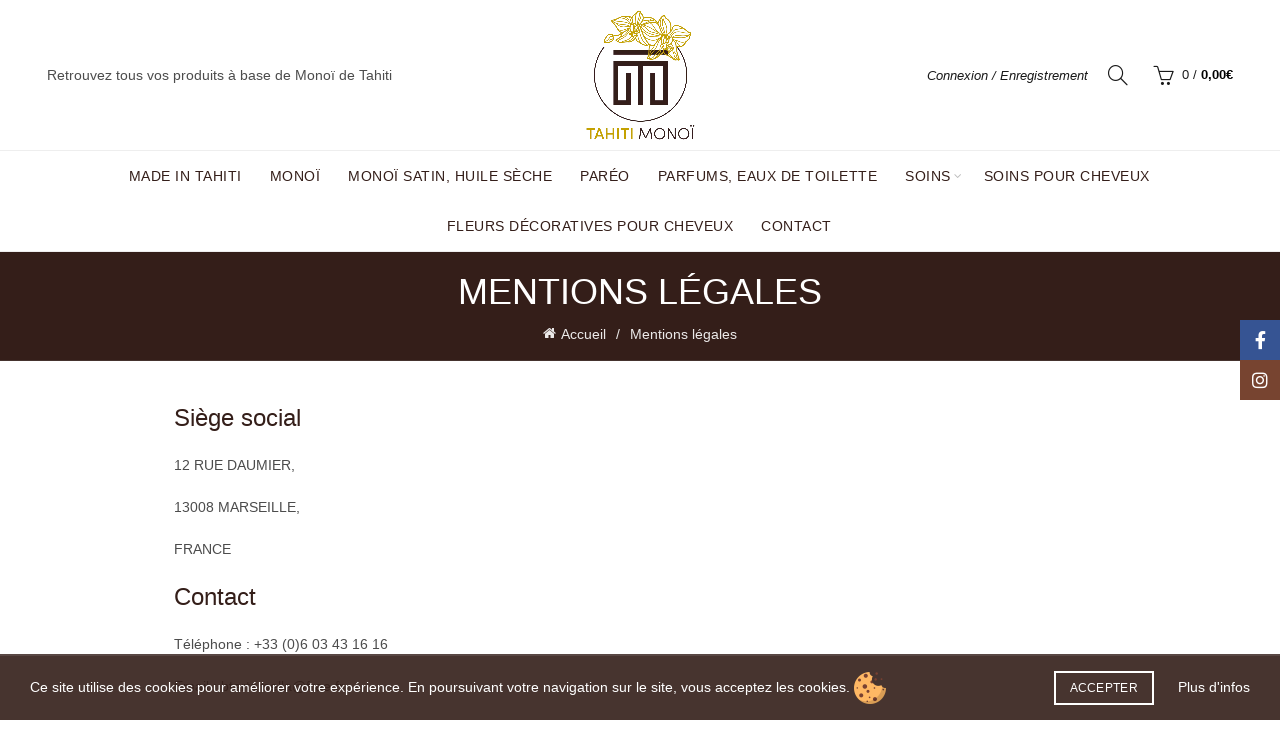

--- FILE ---
content_type: text/html; charset=UTF-8
request_url: https://tahitimonoi.fr/mentions-legales
body_size: 15903
content:
<!DOCTYPE html>
<html lang="fr-FR">
<head>
	<meta charset="UTF-8">
	<meta name="viewport" content="width=device-width, initial-scale=1.0, maximum-scale=1.0, user-scalable=no">
	<link rel="profile" href="http://gmpg.org/xfn/11">
	<link rel="pingback" href="https://tahitimonoi.fr/xmlrpc.php">

	<meta name='robots' content='index, follow, max-image-preview:large, max-snippet:-1, max-video-preview:-1' />

	<!-- This site is optimized with the Yoast SEO plugin v26.5 - https://yoast.com/wordpress/plugins/seo/ -->
	<title>Mentions légales - Tahiti Monoï</title>
	<meta name="description" content="Mentions légales - Tahiti Monoï" />
	<link rel="canonical" href="https://tahitimonoi.fr/mentions-legales" />
	<meta property="og:locale" content="fr_FR" />
	<meta property="og:type" content="article" />
	<meta property="og:title" content="Mentions légales - Tahiti Monoï" />
	<meta property="og:description" content="Mentions légales - Tahiti Monoï" />
	<meta property="og:url" content="https://tahitimonoi.fr/mentions-legales" />
	<meta property="og:site_name" content="Tahiti Monoï" />
	<meta property="article:publisher" content="https://www.facebook.com/people/Tahiti-monoi/100057724620136/" />
	<meta property="article:modified_time" content="2024-01-22T13:55:36+00:00" />
	<meta property="og:image" content="https://tahitimonoi.fr/wp-content/uploads/2024/01/tahiti-monoi-couverture.jpg" />
	<meta property="og:image:width" content="1280" />
	<meta property="og:image:height" content="711" />
	<meta property="og:image:type" content="image/jpeg" />
	<meta name="twitter:card" content="summary_large_image" />
	<meta name="twitter:label1" content="Durée de lecture estimée" />
	<meta name="twitter:data1" content="1 minute" />
	<script type="application/ld+json" class="yoast-schema-graph">{"@context":"https://schema.org","@graph":[{"@type":"WebPage","@id":"https://tahitimonoi.fr/mentions-legales","url":"https://tahitimonoi.fr/mentions-legales","name":"Mentions légales - Tahiti Monoï","isPartOf":{"@id":"https://tahitimonoi.fr/#website"},"datePublished":"2021-02-19T07:22:35+00:00","dateModified":"2024-01-22T13:55:36+00:00","description":"Mentions légales - Tahiti Monoï","breadcrumb":{"@id":"https://tahitimonoi.fr/mentions-legales#breadcrumb"},"inLanguage":"fr-FR","potentialAction":[{"@type":"ReadAction","target":["https://tahitimonoi.fr/mentions-legales"]}]},{"@type":"BreadcrumbList","@id":"https://tahitimonoi.fr/mentions-legales#breadcrumb","itemListElement":[{"@type":"ListItem","position":1,"name":"Accueil","item":"https://tahitimonoi.fr/"},{"@type":"ListItem","position":2,"name":"Mentions légales"}]},{"@type":"WebSite","@id":"https://tahitimonoi.fr/#website","url":"https://tahitimonoi.fr/","name":"Tahiti Monoï","description":"Boutique des produits à bas de Monoï, importés de Tahiti.","publisher":{"@id":"https://tahitimonoi.fr/#organization"},"potentialAction":[{"@type":"SearchAction","target":{"@type":"EntryPoint","urlTemplate":"https://tahitimonoi.fr/?s={search_term_string}"},"query-input":{"@type":"PropertyValueSpecification","valueRequired":true,"valueName":"search_term_string"}}],"inLanguage":"fr-FR"},{"@type":"Organization","@id":"https://tahitimonoi.fr/#organization","name":"tahitimonoi.fr","url":"https://tahitimonoi.fr/","logo":{"@type":"ImageObject","inLanguage":"fr-FR","@id":"https://tahitimonoi.fr/#/schema/logo/image/","url":"https://tahitimonoi.fr/wp-content/uploads/2021/02/logo-tahiti-monoi.png","contentUrl":"https://tahitimonoi.fr/wp-content/uploads/2021/02/logo-tahiti-monoi.png","width":817,"height":768,"caption":"tahitimonoi.fr"},"image":{"@id":"https://tahitimonoi.fr/#/schema/logo/image/"},"sameAs":["https://www.facebook.com/people/Tahiti-monoi/100057724620136/","https://www.instagram.com/tahitimonoi13008/"]}]}</script>
	<!-- / Yoast SEO plugin. -->


<link rel='dns-prefetch' href='//www.googletagmanager.com' />
<link rel='dns-prefetch' href='//fonts.googleapis.com' />
<link rel="alternate" type="application/rss+xml" title="Tahiti Monoï &raquo; Flux" href="https://tahitimonoi.fr/feed" />
<link rel="alternate" type="application/rss+xml" title="Tahiti Monoï &raquo; Flux des commentaires" href="https://tahitimonoi.fr/comments/feed" />
<link rel="alternate" title="oEmbed (JSON)" type="application/json+oembed" href="https://tahitimonoi.fr/wp-json/oembed/1.0/embed?url=https%3A%2F%2Ftahitimonoi.fr%2Fmentions-legales" />
<link rel="alternate" title="oEmbed (XML)" type="text/xml+oembed" href="https://tahitimonoi.fr/wp-json/oembed/1.0/embed?url=https%3A%2F%2Ftahitimonoi.fr%2Fmentions-legales&#038;format=xml" />
<style id='wp-img-auto-sizes-contain-inline-css' type='text/css'>
img:is([sizes=auto i],[sizes^="auto," i]){contain-intrinsic-size:3000px 1500px}
/*# sourceURL=wp-img-auto-sizes-contain-inline-css */
</style>
<link rel='stylesheet' id='certishoppingSideBootomLineStylesheet-css' href='https://tahitimonoi.fr/wp-content/plugins/certishopping-social-reviews-for-woocommerce/assets/css/bottom-line.css?ver=6.9' type='text/css' media='all' />
<style id='wp-emoji-styles-inline-css' type='text/css'>

	img.wp-smiley, img.emoji {
		display: inline !important;
		border: none !important;
		box-shadow: none !important;
		height: 1em !important;
		width: 1em !important;
		margin: 0 0.07em !important;
		vertical-align: -0.1em !important;
		background: none !important;
		padding: 0 !important;
	}
/*# sourceURL=wp-emoji-styles-inline-css */
</style>
<style id='classic-theme-styles-inline-css' type='text/css'>
/*! This file is auto-generated */
.wp-block-button__link{color:#fff;background-color:#32373c;border-radius:9999px;box-shadow:none;text-decoration:none;padding:calc(.667em + 2px) calc(1.333em + 2px);font-size:1.125em}.wp-block-file__button{background:#32373c;color:#fff;text-decoration:none}
/*# sourceURL=/wp-includes/css/classic-themes.min.css */
</style>
<style id='woocommerce-inline-inline-css' type='text/css'>
.woocommerce form .form-row .required { visibility: visible; }
/*# sourceURL=woocommerce-inline-inline-css */
</style>
<link rel='stylesheet' id='brands-styles-css' href='https://tahitimonoi.fr/wp-content/plugins/woocommerce/assets/css/brands.css?ver=10.3.4' type='text/css' media='all' />
<link rel='stylesheet' id='bootstrap-css' href='https://tahitimonoi.fr/wp-content/themes/basel/css/bootstrap-light.min.css?ver=5.7.2' type='text/css' media='all' />
<link rel='stylesheet' id='basel-style-css' href='https://tahitimonoi.fr/wp-content/themes/basel/style.min.css?ver=5.7.2' type='text/css' media='all' />
<link rel='stylesheet' id='child-style-css' href='https://tahitimonoi.fr/wp-content/themes/basel-child/style.css?ver=5.7.2' type='text/css' media='all' />
<link rel='stylesheet' id='js_composer_front-css' href='https://tahitimonoi.fr/wp-content/plugins/js_composer/assets/css/js_composer.min.css?ver=8.1' type='text/css' media='all' />
<link rel='stylesheet' id='vc_font_awesome_5_shims-css' href='https://tahitimonoi.fr/wp-content/plugins/js_composer/assets/lib/vendor/node_modules/@fortawesome/fontawesome-free/css/v4-shims.min.css?ver=8.1' type='text/css' media='all' />
<link rel='stylesheet' id='vc_font_awesome_5-css' href='https://tahitimonoi.fr/wp-content/plugins/js_composer/assets/lib/vendor/node_modules/@fortawesome/fontawesome-free/css/all.min.css?ver=8.1' type='text/css' media='all' />
<link rel='stylesheet' id='basel-int-wpcf7-css' href='https://tahitimonoi.fr/wp-content/themes/basel/css/parts/int-wpcf7.min.css?ver=5.7.2' type='text/css' media='all' />
<link rel='stylesheet' id='basel-woo-int-stripe-css' href='https://tahitimonoi.fr/wp-content/themes/basel/css/parts/woo-int-stripe.min.css?ver=5.7.2' type='text/css' media='all' />
<link rel='stylesheet' id='xts-google-fonts-css' href='//fonts.googleapis.com/css?family=Montserrat%3A400%2C600%7COswald%3A400%2C600&#038;display=optional&#038;ver=5.7.2' type='text/css' media='all' />
<link rel='stylesheet' id='basel-dynamic-style-css' href='https://tahitimonoi.fr/wp-content/uploads/2024/06/basel-dynamic-1718881354.css?ver=5.7.2' type='text/css' media='all' />
<script type="text/template" id="tmpl-variation-template">
	<div class="woocommerce-variation-description">{{{ data.variation.variation_description }}}</div>
	<div class="woocommerce-variation-price">{{{ data.variation.price_html }}}</div>
	<div class="woocommerce-variation-availability">{{{ data.variation.availability_html }}}</div>
</script>
<script type="text/template" id="tmpl-unavailable-variation-template">
	<p role="alert">Désolé, ce produit n&rsquo;est pas disponible. Veuillez choisir une combinaison différente.</p>
</script>
<script type="text/javascript" src="https://tahitimonoi.fr/wp-includes/js/jquery/jquery.min.js?ver=3.7.1" id="jquery-core-js"></script>
<script type="text/javascript" src="https://tahitimonoi.fr/wp-content/plugins/woocommerce/assets/js/jquery-blockui/jquery.blockUI.min.js?ver=2.7.0-wc.10.3.4" id="wc-jquery-blockui-js" data-wp-strategy="defer"></script>
<script type="text/javascript" id="wc-add-to-cart-js-extra">
/* <![CDATA[ */
var wc_add_to_cart_params = {"ajax_url":"/wp-admin/admin-ajax.php","wc_ajax_url":"/?wc-ajax=%%endpoint%%","i18n_view_cart":"Voir le panier","cart_url":"https://tahitimonoi.fr/panier","is_cart":"","cart_redirect_after_add":"no"};
//# sourceURL=wc-add-to-cart-js-extra
/* ]]> */
</script>
<script type="text/javascript" src="https://tahitimonoi.fr/wp-content/plugins/woocommerce/assets/js/frontend/add-to-cart.min.js?ver=10.3.4" id="wc-add-to-cart-js" data-wp-strategy="defer"></script>
<script type="text/javascript" src="https://tahitimonoi.fr/wp-content/plugins/woocommerce/assets/js/js-cookie/js.cookie.min.js?ver=2.1.4-wc.10.3.4" id="wc-js-cookie-js" data-wp-strategy="defer"></script>
<script type="text/javascript" id="woocommerce-js-extra">
/* <![CDATA[ */
var woocommerce_params = {"ajax_url":"/wp-admin/admin-ajax.php","wc_ajax_url":"/?wc-ajax=%%endpoint%%","i18n_password_show":"Afficher le mot de passe","i18n_password_hide":"Masquer le mot de passe"};
//# sourceURL=woocommerce-js-extra
/* ]]> */
</script>
<script type="text/javascript" src="https://tahitimonoi.fr/wp-content/plugins/woocommerce/assets/js/frontend/woocommerce.min.js?ver=10.3.4" id="woocommerce-js" defer="defer" data-wp-strategy="defer"></script>
<script type="text/javascript" src="https://tahitimonoi.fr/wp-content/plugins/js_composer/assets/js/vendors/woocommerce-add-to-cart.js?ver=8.1" id="vc_woocommerce-add-to-cart-js-js"></script>
<script type="text/javascript" id="WCPAY_ASSETS-js-extra">
/* <![CDATA[ */
var wcpayAssets = {"url":"https://tahitimonoi.fr/wp-content/plugins/woocommerce-payments/dist/"};
//# sourceURL=WCPAY_ASSETS-js-extra
/* ]]> */
</script>

<!-- Extrait de code de la balise Google (gtag.js) ajouté par Site Kit -->
<!-- Extrait Google Analytics ajouté par Site Kit -->
<!-- Extrait Google Ads ajouté par Site Kit -->
<script type="text/javascript" src="https://www.googletagmanager.com/gtag/js?id=GT-W623S2P" id="google_gtagjs-js" async></script>
<script type="text/javascript" id="google_gtagjs-js-after">
/* <![CDATA[ */
window.dataLayer = window.dataLayer || [];function gtag(){dataLayer.push(arguments);}
gtag("set","linker",{"domains":["tahitimonoi.fr"]});
gtag("js", new Date());
gtag("set", "developer_id.dZTNiMT", true);
gtag("config", "GT-W623S2P", {"googlesitekit_post_type":"page"});
gtag("config", "AW-409638288");
//# sourceURL=google_gtagjs-js-after
/* ]]> */
</script>
<script type="text/javascript" src="https://tahitimonoi.fr/wp-includes/js/underscore.min.js?ver=1.13.7" id="underscore-js"></script>
<script type="text/javascript" id="wp-util-js-extra">
/* <![CDATA[ */
var _wpUtilSettings = {"ajax":{"url":"/wp-admin/admin-ajax.php"}};
//# sourceURL=wp-util-js-extra
/* ]]> */
</script>
<script type="text/javascript" src="https://tahitimonoi.fr/wp-includes/js/wp-util.min.js?ver=6.9" id="wp-util-js"></script>
<script type="text/javascript" id="wc-add-to-cart-variation-js-extra">
/* <![CDATA[ */
var wc_add_to_cart_variation_params = {"wc_ajax_url":"/?wc-ajax=%%endpoint%%","i18n_no_matching_variations_text":"D\u00e9sol\u00e9, aucun produit ne r\u00e9pond \u00e0 vos crit\u00e8res. Veuillez choisir une combinaison diff\u00e9rente.","i18n_make_a_selection_text":"Veuillez s\u00e9lectionner des options du produit avant de l\u2019ajouter \u00e0 votre panier.","i18n_unavailable_text":"D\u00e9sol\u00e9, ce produit n\u2019est pas disponible. Veuillez choisir une combinaison diff\u00e9rente.","i18n_reset_alert_text":"Votre s\u00e9lection a \u00e9t\u00e9 r\u00e9initialis\u00e9e. Veuillez s\u00e9lectionner des options du produit avant de l\u2019ajouter \u00e0 votre panier."};
//# sourceURL=wc-add-to-cart-variation-js-extra
/* ]]> */
</script>
<script type="text/javascript" src="https://tahitimonoi.fr/wp-content/plugins/woocommerce/assets/js/frontend/add-to-cart-variation.min.js?ver=10.3.4" id="wc-add-to-cart-variation-js" defer="defer" data-wp-strategy="defer"></script>
<script></script><link rel="https://api.w.org/" href="https://tahitimonoi.fr/wp-json/" /><link rel="alternate" title="JSON" type="application/json" href="https://tahitimonoi.fr/wp-json/wp/v2/pages/1731" /><link rel="EditURI" type="application/rsd+xml" title="RSD" href="https://tahitimonoi.fr/xmlrpc.php?rsd" />
<meta name="generator" content="WordPress 6.9" />
<meta name="generator" content="WooCommerce 10.3.4" />
<link rel='shortlink' href='https://tahitimonoi.fr/?p=1731' />
<meta name="generator" content="Site Kit by Google 1.167.0" /><meta name="facebook-domain-verification" content="fyuxiczigt3gagye3sto84x4bb6pmq"/>
<!-- Google Tag Manager -->
<script>(function(w,d,s,l,i){w[l]=w[l]||[];w[l].push({'gtm.start':
new Date().getTime(),event:'gtm.js'});var f=d.getElementsByTagName(s)[0],
j=d.createElement(s),dl=l!='dataLayer'?'&l='+l:'';j.async=true;j.src=
'https://www.googletagmanager.com/gtm.js?id='+i+dl;f.parentNode.insertBefore(j,f);
})(window,document,'script','dataLayer','GTM-MFQHKV2Z');</script>
<!-- End Google Tag Manager -->        <script src="https://certishopping.com/api/widget/v8/javascript/widgetv8.min.js?partner_id=vJcvRNjaoTzI8Ns&platform=woocommerce"></script>
        <!-- Google site verification - Google for WooCommerce -->
<meta name="google-site-verification" content="bp4nYAbHqW8y9ZoNj3n2LhThcopsLFbpOgxhTmlQhoI" />
<meta name="theme-color" content="">		
		
		
				        <style> 
            	
			/* Shop popup */
			
			.basel-promo-popup {
			   max-width: 900px;
			}
	
            .site-logo {
                width: 15%;
            }    

            .site-logo img {
                max-width: 600px;
                max-height: 95px;
            }    

                            .widgetarea-head {
                    width: 42.5%;
                }  

                .right-column {
                    width: 42.5%;
                }  

                .sticky-header .right-column {
                    width: 250px;
                }  

            
                            .basel-woocommerce-layered-nav .basel-scroll-content {
                    max-height: 280px;
                }
            
			/* header Banner */
			body .header-banner {
				height: 40px;
			}
	
			body.header-banner-display .website-wrapper {
				margin-top:40px;
			}	

            /* Topbar height configs */

			.topbar-menu ul > li {
				line-height: 42px;
			}
			
			.topbar-wrapp,
			.topbar-content:before {
				height: 42px;
			}
			
			.sticky-header-prepared.basel-top-bar-on .header-shop, 
			.sticky-header-prepared.basel-top-bar-on .header-split,
			.enable-sticky-header.basel-header-overlap.basel-top-bar-on .main-header {
				top: 42px;
			}

            /* Header height configs */

            /* Limit logo image height for according to header height */
            .site-logo img {
                max-height: 95px;
            } 

            /* And for sticky header logo also */
            .act-scroll .site-logo img,
            .header-clone .site-logo img {
                max-height: 75px;
            }   

            /* Set sticky headers height for cloned headers based on menu links line height */
            .header-clone .main-nav .menu > li > a {
                height: 75px;
                line-height: 75px;
            } 

            /* Height for switch logos */

            .sticky-header-real:not(.global-header-menu-top) .switch-logo-enable .basel-logo {
                height: 95px;
            }

            .sticky-header-real:not(.global-header-menu-top) .act-scroll .switch-logo-enable .basel-logo {
                height: 75px;
            }

            .sticky-header-real:not(.global-header-menu-top) .act-scroll .switch-logo-enable {
                transform: translateY(-75px);
            }

                            /* Header height for layouts that don't have line height for menu links */
                .wrapp-header {
                    min-height: 95px;
                } 
            
            
            
            
            /* Page headings settings for heading overlap. Calculate on the header height base */

            .basel-header-overlap .title-size-default,
            .basel-header-overlap .title-size-small,
            .basel-header-overlap .title-shop.without-title.title-size-default,
            .basel-header-overlap .title-shop.without-title.title-size-small {
                padding-top: 135px;
            }


            .basel-header-overlap .title-shop.without-title.title-size-large,
            .basel-header-overlap .title-size-large {
                padding-top: 215px;
            }

            @media (max-width: 991px) {

				/* header Banner */
				body .header-banner {
					height: 40px;
				}
	
				body.header-banner-display .website-wrapper {
					margin-top:40px;
				}

	            /* Topbar height configs */
				.topbar-menu ul > li {
					line-height: 38px;
				}
				
				.topbar-wrapp,
				.topbar-content:before {
					height: 38px;
				}
				
				.sticky-header-prepared.basel-top-bar-on .header-shop, 
				.sticky-header-prepared.basel-top-bar-on .header-split,
				.enable-sticky-header.basel-header-overlap.basel-top-bar-on .main-header {
					top: 38px;
				}

                /* Set header height for mobile devices */
                .main-header .wrapp-header {
                    min-height: 60px;
                } 

                /* Limit logo image height for mobile according to mobile header height */
                .site-logo img {
                    max-height: 60px;
                }   

                /* Limit logo on sticky header. Both header real and header cloned */
                .act-scroll .site-logo img,
                .header-clone .site-logo img {
                    max-height: 60px;
                }

                /* Height for switch logos */

                .main-header .switch-logo-enable .basel-logo {
                    height: 60px;
                }

                .sticky-header-real:not(.global-header-menu-top) .act-scroll .switch-logo-enable .basel-logo {
                    height: 60px;
                }

                .sticky-header-real:not(.global-header-menu-top) .act-scroll .switch-logo-enable {
                    transform: translateY(-60px);
                }

                /* Page headings settings for heading overlap. Calculate on the MOBILE header height base */
                .basel-header-overlap .title-size-default,
                .basel-header-overlap .title-size-small,
                .basel-header-overlap .title-shop.without-title.title-size-default,
                .basel-header-overlap .title-shop.without-title.title-size-small {
                    padding-top: 80px;
                }

                .basel-header-overlap .title-shop.without-title.title-size-large,
                .basel-header-overlap .title-size-large {
                    padding-top: 120px;
                }
 
            }

                 
                    </style>
        
        
			<noscript><style>.woocommerce-product-gallery{ opacity: 1 !important; }</style></noscript>
	<meta name="generator" content="Powered by WPBakery Page Builder - drag and drop page builder for WordPress."/>

<!-- Extrait Google Tag Manager ajouté par Site Kit -->
<script type="text/javascript">
/* <![CDATA[ */

			( function( w, d, s, l, i ) {
				w[l] = w[l] || [];
				w[l].push( {'gtm.start': new Date().getTime(), event: 'gtm.js'} );
				var f = d.getElementsByTagName( s )[0],
					j = d.createElement( s ), dl = l != 'dataLayer' ? '&l=' + l : '';
				j.async = true;
				j.src = 'https://www.googletagmanager.com/gtm.js?id=' + i + dl;
				f.parentNode.insertBefore( j, f );
			} )( window, document, 'script', 'dataLayer', 'GTM-WMBZQVRV' );
			
/* ]]> */
</script>

<!-- End Google Tag Manager snippet added by Site Kit -->
<link rel="icon" href="https://tahitimonoi.fr/wp-content/uploads/2021/02/favicon-tahiti-monoi-100x100.jpg" sizes="32x32" />
<link rel="icon" href="https://tahitimonoi.fr/wp-content/uploads/2021/02/favicon-tahiti-monoi-300x300.jpg" sizes="192x192" />
<link rel="apple-touch-icon" href="https://tahitimonoi.fr/wp-content/uploads/2021/02/favicon-tahiti-monoi-300x300.jpg" />
<meta name="msapplication-TileImage" content="https://tahitimonoi.fr/wp-content/uploads/2021/02/favicon-tahiti-monoi-300x300.jpg" />
		<style type="text/css" id="wp-custom-css">
			.title-one {
	font-size: 12px;
	color: #eaeaea;
}		</style>
		<noscript><style> .wpb_animate_when_almost_visible { opacity: 1; }</style></noscript>
		<!-- Global site tag (gtag.js) - Google Ads: AW-409638288 - Google for WooCommerce -->
		<script async src="https://www.googletagmanager.com/gtag/js?id=AW-409638288"></script>
		<script>
			window.dataLayer = window.dataLayer || [];
			function gtag() { dataLayer.push(arguments); }
			gtag( 'consent', 'default', {
				analytics_storage: 'denied',
				ad_storage: 'denied',
				ad_user_data: 'denied',
				ad_personalization: 'denied',
				region: ['AT', 'BE', 'BG', 'HR', 'CY', 'CZ', 'DK', 'EE', 'FI', 'FR', 'DE', 'GR', 'HU', 'IS', 'IE', 'IT', 'LV', 'LI', 'LT', 'LU', 'MT', 'NL', 'NO', 'PL', 'PT', 'RO', 'SK', 'SI', 'ES', 'SE', 'GB', 'CH'],
				wait_for_update: 500,
			} );
			gtag('js', new Date());
			gtag('set', 'developer_id.dOGY3NW', true);
			gtag("config", "AW-409638288", { "groups": "GLA", "send_page_view": false });		</script>

		<link rel='stylesheet' id='wc-blocks-style-css' href='https://tahitimonoi.fr/wp-content/plugins/woocommerce/assets/client/blocks/wc-blocks.css?ver=wc-10.3.4' type='text/css' media='all' />
<style id='global-styles-inline-css' type='text/css'>
:root{--wp--preset--aspect-ratio--square: 1;--wp--preset--aspect-ratio--4-3: 4/3;--wp--preset--aspect-ratio--3-4: 3/4;--wp--preset--aspect-ratio--3-2: 3/2;--wp--preset--aspect-ratio--2-3: 2/3;--wp--preset--aspect-ratio--16-9: 16/9;--wp--preset--aspect-ratio--9-16: 9/16;--wp--preset--color--black: #000000;--wp--preset--color--cyan-bluish-gray: #abb8c3;--wp--preset--color--white: #ffffff;--wp--preset--color--pale-pink: #f78da7;--wp--preset--color--vivid-red: #cf2e2e;--wp--preset--color--luminous-vivid-orange: #ff6900;--wp--preset--color--luminous-vivid-amber: #fcb900;--wp--preset--color--light-green-cyan: #7bdcb5;--wp--preset--color--vivid-green-cyan: #00d084;--wp--preset--color--pale-cyan-blue: #8ed1fc;--wp--preset--color--vivid-cyan-blue: #0693e3;--wp--preset--color--vivid-purple: #9b51e0;--wp--preset--gradient--vivid-cyan-blue-to-vivid-purple: linear-gradient(135deg,rgb(6,147,227) 0%,rgb(155,81,224) 100%);--wp--preset--gradient--light-green-cyan-to-vivid-green-cyan: linear-gradient(135deg,rgb(122,220,180) 0%,rgb(0,208,130) 100%);--wp--preset--gradient--luminous-vivid-amber-to-luminous-vivid-orange: linear-gradient(135deg,rgb(252,185,0) 0%,rgb(255,105,0) 100%);--wp--preset--gradient--luminous-vivid-orange-to-vivid-red: linear-gradient(135deg,rgb(255,105,0) 0%,rgb(207,46,46) 100%);--wp--preset--gradient--very-light-gray-to-cyan-bluish-gray: linear-gradient(135deg,rgb(238,238,238) 0%,rgb(169,184,195) 100%);--wp--preset--gradient--cool-to-warm-spectrum: linear-gradient(135deg,rgb(74,234,220) 0%,rgb(151,120,209) 20%,rgb(207,42,186) 40%,rgb(238,44,130) 60%,rgb(251,105,98) 80%,rgb(254,248,76) 100%);--wp--preset--gradient--blush-light-purple: linear-gradient(135deg,rgb(255,206,236) 0%,rgb(152,150,240) 100%);--wp--preset--gradient--blush-bordeaux: linear-gradient(135deg,rgb(254,205,165) 0%,rgb(254,45,45) 50%,rgb(107,0,62) 100%);--wp--preset--gradient--luminous-dusk: linear-gradient(135deg,rgb(255,203,112) 0%,rgb(199,81,192) 50%,rgb(65,88,208) 100%);--wp--preset--gradient--pale-ocean: linear-gradient(135deg,rgb(255,245,203) 0%,rgb(182,227,212) 50%,rgb(51,167,181) 100%);--wp--preset--gradient--electric-grass: linear-gradient(135deg,rgb(202,248,128) 0%,rgb(113,206,126) 100%);--wp--preset--gradient--midnight: linear-gradient(135deg,rgb(2,3,129) 0%,rgb(40,116,252) 100%);--wp--preset--font-size--small: 13px;--wp--preset--font-size--medium: 20px;--wp--preset--font-size--large: 36px;--wp--preset--font-size--x-large: 42px;--wp--preset--spacing--20: 0.44rem;--wp--preset--spacing--30: 0.67rem;--wp--preset--spacing--40: 1rem;--wp--preset--spacing--50: 1.5rem;--wp--preset--spacing--60: 2.25rem;--wp--preset--spacing--70: 3.38rem;--wp--preset--spacing--80: 5.06rem;--wp--preset--shadow--natural: 6px 6px 9px rgba(0, 0, 0, 0.2);--wp--preset--shadow--deep: 12px 12px 50px rgba(0, 0, 0, 0.4);--wp--preset--shadow--sharp: 6px 6px 0px rgba(0, 0, 0, 0.2);--wp--preset--shadow--outlined: 6px 6px 0px -3px rgb(255, 255, 255), 6px 6px rgb(0, 0, 0);--wp--preset--shadow--crisp: 6px 6px 0px rgb(0, 0, 0);}:where(.is-layout-flex){gap: 0.5em;}:where(.is-layout-grid){gap: 0.5em;}body .is-layout-flex{display: flex;}.is-layout-flex{flex-wrap: wrap;align-items: center;}.is-layout-flex > :is(*, div){margin: 0;}body .is-layout-grid{display: grid;}.is-layout-grid > :is(*, div){margin: 0;}:where(.wp-block-columns.is-layout-flex){gap: 2em;}:where(.wp-block-columns.is-layout-grid){gap: 2em;}:where(.wp-block-post-template.is-layout-flex){gap: 1.25em;}:where(.wp-block-post-template.is-layout-grid){gap: 1.25em;}.has-black-color{color: var(--wp--preset--color--black) !important;}.has-cyan-bluish-gray-color{color: var(--wp--preset--color--cyan-bluish-gray) !important;}.has-white-color{color: var(--wp--preset--color--white) !important;}.has-pale-pink-color{color: var(--wp--preset--color--pale-pink) !important;}.has-vivid-red-color{color: var(--wp--preset--color--vivid-red) !important;}.has-luminous-vivid-orange-color{color: var(--wp--preset--color--luminous-vivid-orange) !important;}.has-luminous-vivid-amber-color{color: var(--wp--preset--color--luminous-vivid-amber) !important;}.has-light-green-cyan-color{color: var(--wp--preset--color--light-green-cyan) !important;}.has-vivid-green-cyan-color{color: var(--wp--preset--color--vivid-green-cyan) !important;}.has-pale-cyan-blue-color{color: var(--wp--preset--color--pale-cyan-blue) !important;}.has-vivid-cyan-blue-color{color: var(--wp--preset--color--vivid-cyan-blue) !important;}.has-vivid-purple-color{color: var(--wp--preset--color--vivid-purple) !important;}.has-black-background-color{background-color: var(--wp--preset--color--black) !important;}.has-cyan-bluish-gray-background-color{background-color: var(--wp--preset--color--cyan-bluish-gray) !important;}.has-white-background-color{background-color: var(--wp--preset--color--white) !important;}.has-pale-pink-background-color{background-color: var(--wp--preset--color--pale-pink) !important;}.has-vivid-red-background-color{background-color: var(--wp--preset--color--vivid-red) !important;}.has-luminous-vivid-orange-background-color{background-color: var(--wp--preset--color--luminous-vivid-orange) !important;}.has-luminous-vivid-amber-background-color{background-color: var(--wp--preset--color--luminous-vivid-amber) !important;}.has-light-green-cyan-background-color{background-color: var(--wp--preset--color--light-green-cyan) !important;}.has-vivid-green-cyan-background-color{background-color: var(--wp--preset--color--vivid-green-cyan) !important;}.has-pale-cyan-blue-background-color{background-color: var(--wp--preset--color--pale-cyan-blue) !important;}.has-vivid-cyan-blue-background-color{background-color: var(--wp--preset--color--vivid-cyan-blue) !important;}.has-vivid-purple-background-color{background-color: var(--wp--preset--color--vivid-purple) !important;}.has-black-border-color{border-color: var(--wp--preset--color--black) !important;}.has-cyan-bluish-gray-border-color{border-color: var(--wp--preset--color--cyan-bluish-gray) !important;}.has-white-border-color{border-color: var(--wp--preset--color--white) !important;}.has-pale-pink-border-color{border-color: var(--wp--preset--color--pale-pink) !important;}.has-vivid-red-border-color{border-color: var(--wp--preset--color--vivid-red) !important;}.has-luminous-vivid-orange-border-color{border-color: var(--wp--preset--color--luminous-vivid-orange) !important;}.has-luminous-vivid-amber-border-color{border-color: var(--wp--preset--color--luminous-vivid-amber) !important;}.has-light-green-cyan-border-color{border-color: var(--wp--preset--color--light-green-cyan) !important;}.has-vivid-green-cyan-border-color{border-color: var(--wp--preset--color--vivid-green-cyan) !important;}.has-pale-cyan-blue-border-color{border-color: var(--wp--preset--color--pale-cyan-blue) !important;}.has-vivid-cyan-blue-border-color{border-color: var(--wp--preset--color--vivid-cyan-blue) !important;}.has-vivid-purple-border-color{border-color: var(--wp--preset--color--vivid-purple) !important;}.has-vivid-cyan-blue-to-vivid-purple-gradient-background{background: var(--wp--preset--gradient--vivid-cyan-blue-to-vivid-purple) !important;}.has-light-green-cyan-to-vivid-green-cyan-gradient-background{background: var(--wp--preset--gradient--light-green-cyan-to-vivid-green-cyan) !important;}.has-luminous-vivid-amber-to-luminous-vivid-orange-gradient-background{background: var(--wp--preset--gradient--luminous-vivid-amber-to-luminous-vivid-orange) !important;}.has-luminous-vivid-orange-to-vivid-red-gradient-background{background: var(--wp--preset--gradient--luminous-vivid-orange-to-vivid-red) !important;}.has-very-light-gray-to-cyan-bluish-gray-gradient-background{background: var(--wp--preset--gradient--very-light-gray-to-cyan-bluish-gray) !important;}.has-cool-to-warm-spectrum-gradient-background{background: var(--wp--preset--gradient--cool-to-warm-spectrum) !important;}.has-blush-light-purple-gradient-background{background: var(--wp--preset--gradient--blush-light-purple) !important;}.has-blush-bordeaux-gradient-background{background: var(--wp--preset--gradient--blush-bordeaux) !important;}.has-luminous-dusk-gradient-background{background: var(--wp--preset--gradient--luminous-dusk) !important;}.has-pale-ocean-gradient-background{background: var(--wp--preset--gradient--pale-ocean) !important;}.has-electric-grass-gradient-background{background: var(--wp--preset--gradient--electric-grass) !important;}.has-midnight-gradient-background{background: var(--wp--preset--gradient--midnight) !important;}.has-small-font-size{font-size: var(--wp--preset--font-size--small) !important;}.has-medium-font-size{font-size: var(--wp--preset--font-size--medium) !important;}.has-large-font-size{font-size: var(--wp--preset--font-size--large) !important;}.has-x-large-font-size{font-size: var(--wp--preset--font-size--x-large) !important;}
/*# sourceURL=global-styles-inline-css */
</style>
<link rel='stylesheet' id='wc-stripe-blocks-checkout-style-css' href='https://tahitimonoi.fr/wp-content/plugins/woocommerce-gateway-stripe/build/upe-blocks.css?ver=cd8a631b1218abad291e' type='text/css' media='all' />
</head>

<body class="wp-singular page-template-default page page-id-1731 wp-theme-basel wp-child-theme-basel-child theme-basel woocommerce-no-js wrapper-wide global-cart-design-1 global-search-dropdown global-header-logo-center mobile-nav-from-right basel-light catalog-mode-off categories-accordion-on global-wishlist-disable basel-top-bar-off basel-ajax-shop-on basel-ajax-search-on enable-sticky-header header-full-width sticky-header-clone offcanvas-sidebar-mobile offcanvas-sidebar-tablet wpb-js-composer js-comp-ver-8.1 vc_responsive">
			<!-- Extrait Google Tag Manager (noscript) ajouté par Site Kit -->
		<noscript>
			<iframe src="https://www.googletagmanager.com/ns.html?id=GTM-WMBZQVRV" height="0" width="0" style="display:none;visibility:hidden"></iframe>
		</noscript>
		<!-- End Google Tag Manager (noscript) snippet added by Site Kit -->
		<script type="text/javascript">
/* <![CDATA[ */
gtag("event", "page_view", {send_to: "GLA"});
/* ]]> */
</script>
				<div class="login-form-side">
				<div class="widget-heading">
					<span class="widget-title">S&#039;identifier</span>
					<a href="#" rel="nofollow" class="widget-close">fermer</a>
				</div>
				
				<div class="login-form">
							<form method="post" class="login woocommerce-form woocommerce-form-login " action="https://tahitimonoi.fr/mon-compte" >

			
			
			<p class="woocommerce-FormRow woocommerce-FormRow--wide form-row form-row-wide form-row-username">
				<label for="username">Nom d&#039;utilisateur ou adresse électronique&nbsp;<span class="required">*</span></label>
				<input type="text" class="woocommerce-Input woocommerce-Input--text input-text" name="username" id="username" autocomplete="username" value="" />
			</p>
			<p class="woocommerce-FormRow woocommerce-FormRow--wide form-row form-row-wide form-row-password">
				<label for="password">Mot de passe&nbsp;<span class="required">*</span></label>
				<input class="woocommerce-Input woocommerce-Input--text input-text" type="password" name="password" id="password" autocomplete="current-password" />
			</p>

			
			<p class="form-row">
				<input type="hidden" id="woocommerce-login-nonce" name="woocommerce-login-nonce" value="19e9fbed27" /><input type="hidden" name="_wp_http_referer" value="/mentions-legales" />								<button type="submit" class="woocommerce-button button woocommerce-form-login__submit" name="login" value="Connexion">Connexion</button>
			</p>

			<div class="login-form-footer">
				<a href="https://tahitimonoi.fr/mon-compte/lost-password" class="woocommerce-LostPassword lost_password">Vous avez perdu votre mot de passe ?</a>
				<label class="woocommerce-form__label woocommerce-form__label-for-checkbox woocommerce-form-login__rememberme">
					<input class="woocommerce-form__input woocommerce-form__input-checkbox" name="rememberme" type="checkbox" value="forever" /> <span>Se souvenir de moi</span>
				</label>
			</div>
			
			
			
		</form>

						</div>
				
				<div class="register-question">
					<span class="create-account-text">Pas encore de compte ?</span>
					<a class="btn btn-style-link" href="https://tahitimonoi.fr/mon-compte?action=register">Créer un compte</a>
				</div>
			</div>
						<div class="mobile-nav">
											<form role="search" method="get" id="searchform" class="searchform  basel-ajax-search" action="https://tahitimonoi.fr/"  data-thumbnail="1" data-price="1" data-count="5" data-post_type="product" data-symbols_count="3" data-sku="0">
				<div>
					<label class="screen-reader-text">Rechercher :</label>
					<input type="text" class="search-field" placeholder="Recherche de produits" value="" name="s" id="s" />
					<input type="hidden" name="post_type" id="post_type" value="product">
										<button type="submit" id="searchsubmit" class="" value="Recherchez">Recherchez</button>
				</div>
			</form>
			<div class="search-results-wrapper"><div class="basel-scroll"><div class="basel-search-results basel-scroll-content"></div></div></div>
		<div class="menu-menu-principal-container"><ul id="menu-menu-principal" class="site-mobile-menu"><li id="menu-item-1913" class="menu-item menu-item-type-taxonomy menu-item-object-product_cat menu-item-1913 menu-item-design-default item-event-hover"><a href="https://tahitimonoi.fr/categorie-produit/made-in-tahiti">MADE IN TAHITI</a></li>
<li id="menu-item-1535" class="menu-item menu-item-type-taxonomy menu-item-object-product_cat menu-item-1535 menu-item-design-default item-event-hover"><a href="https://tahitimonoi.fr/categorie-produit/monoi">MONOÏ</a></li>
<li id="menu-item-1536" class="menu-item menu-item-type-taxonomy menu-item-object-product_cat menu-item-1536 menu-item-design-default item-event-hover"><a href="https://tahitimonoi.fr/categorie-produit/monoi-satin-huile-seche">MONOÏ SATIN, HUILE SÈCHE</a></li>
<li id="menu-item-1899" class="menu-item menu-item-type-taxonomy menu-item-object-product_cat menu-item-1899 menu-item-design-default item-event-hover"><a href="https://tahitimonoi.fr/categorie-produit/pareo">PARÉO</a></li>
<li id="menu-item-1537" class="menu-item menu-item-type-taxonomy menu-item-object-product_cat menu-item-1537 menu-item-design-default item-event-hover"><a href="https://tahitimonoi.fr/categorie-produit/parfums-eaux-de-toilette">PARFUMS, EAUX DE TOILETTE</a></li>
<li id="menu-item-2874" class="menu-item menu-item-type-custom menu-item-object-custom menu-item-has-children menu-item-2874 menu-item-design-default item-event-hover"><a href="https://tahitimonoi.fr/categorie-produit/soins-corps">Soins</a>
<div class="sub-menu-dropdown color-scheme-dark">

<div class="container">

<ul class="sub-menu color-scheme-dark">
	<li id="menu-item-1538" class="menu-item menu-item-type-taxonomy menu-item-object-product_cat menu-item-1538 menu-item-design-default item-event-hover"><a href="https://tahitimonoi.fr/categorie-produit/soins-corps">SOINS CORPS</a></li>
	<li id="menu-item-1542" class="menu-item menu-item-type-taxonomy menu-item-object-product_cat menu-item-1542 menu-item-design-default item-event-hover"><a href="https://tahitimonoi.fr/categorie-produit/soins-visage">SOINS VISAGE</a></li>
	<li id="menu-item-1540" class="menu-item menu-item-type-taxonomy menu-item-object-product_cat menu-item-1540 menu-item-design-default item-event-hover"><a href="https://tahitimonoi.fr/categorie-produit/soins-solaires">SOINS SOLAIRES</a></li>
	<li id="menu-item-1541" class="menu-item menu-item-type-taxonomy menu-item-object-product_cat menu-item-1541 menu-item-design-default item-event-hover"><a href="https://tahitimonoi.fr/categorie-produit/soins-specifiques">SOINS SPÉCIFIQUES</a></li>
</ul>
</div>
</div>
</li>
<li id="menu-item-1539" class="menu-item menu-item-type-taxonomy menu-item-object-product_cat menu-item-1539 menu-item-design-default item-event-hover"><a href="https://tahitimonoi.fr/categorie-produit/soins-pour-cheveux">SOINS POUR CHEVEUX</a></li>
<li id="menu-item-1543" class="menu-item menu-item-type-taxonomy menu-item-object-product_cat menu-item-1543 menu-item-design-default item-event-hover"><a href="https://tahitimonoi.fr/categorie-produit/fleurs-artificielles-decoratives-pour-cheveux">FLEURS DÉCORATIVES POUR CHEVEUX</a></li>
<li id="menu-item-2875" class="menu-item menu-item-type-post_type menu-item-object-page menu-item-2875 menu-item-design-default item-event-hover"><a href="https://tahitimonoi.fr/contact">contact</a></li>
</ul></div>			<div class="header-links my-account-with-text">
				<ul>
												<li class="login-side-opener"><a href="https://tahitimonoi.fr/mon-compte">Connexion / Enregistrement</a></li>
									</ul>		
			</div>
					</div><!--END MOBILE-NAV-->
						<div class="cart-widget-side">
					<div class="widget-heading">
						<span class="widget-title">Panier</span>
						<a href="#" rel="nofollow" class="widget-close">fermer</a>
					</div>
					<div class="widget woocommerce widget_shopping_cart"><div class="widget_shopping_cart_content"></div></div>				</div>
			<div class="website-wrapper">
	
	
	<!-- HEADER -->
	<header class="main-header header-has-no-bg header-logo-center icons-design-line color-scheme-dark">

		<div class="container">
<div class="wrapp-header">
			<div class="widgetarea-head">
				Retrouvez tous vos produits à base de Monoï de Tahiti			</div>
					<div class="site-logo">
				<div class="basel-logo-wrap switch-logo-enable">
					<a href="https://tahitimonoi.fr/" class="basel-logo basel-main-logo" rel="home">
						<img src="https://tahitimonoi.fr/wp-content/uploads/2021/02/logo-tahiti-monoi-1.png" alt="Tahiti Monoï" />					</a>
																	<a href="https://tahitimonoi.fr/" class="basel-logo basel-sticky-logo" rel="home">
							<img src="https://tahitimonoi.fr/wp-content/uploads/2021/02/logo-tahiti-monoi-1.png" alt="Tahiti Monoï" />						</a>
									</div>
			</div>
		<div class="right-column">
			<div class="header-links my-account-with-text">
				<ul>
												<li class="login-side-opener"><a href="https://tahitimonoi.fr/mon-compte">Connexion / Enregistrement</a></li>
									</ul>		
			</div>
					<div class="search-button basel-search-dropdown">
				<a href="#" rel="nofollow" aria-label="Recherchez">
					<i class="fa fa-search"></i>
				</a>
				<div class="basel-search-wrapper">
					<div class="basel-search-inner">
						<span class="basel-close-search">fermer</span>
									<form role="search" method="get" id="searchform" class="searchform  basel-ajax-search" action="https://tahitimonoi.fr/"  data-thumbnail="1" data-price="1" data-count="5" data-post_type="product" data-symbols_count="3" data-sku="0">
				<div>
					<label class="screen-reader-text">Rechercher :</label>
					<input type="text" class="search-field" placeholder="Recherche de produits" value="" name="s" id="s" />
					<input type="hidden" name="post_type" id="post_type" value="product">
										<button type="submit" id="searchsubmit" class="" value="Recherchez">Recherchez</button>
				</div>
			</form>
			<div class="search-results-wrapper"><div class="basel-scroll"><div class="basel-search-results basel-scroll-content"></div></div></div>
							</div>
				</div>
			</div>
				<div class="shopping-cart basel-cart-design-1 basel-cart-icon cart-widget-opener">
			<a href="https://tahitimonoi.fr/panier">
				<span>Panier (<span>o</span>)</span>
				<span class="basel-cart-totals">
								<span class="basel-cart-number">0</span>
							<span class="subtotal-divider">/</span> 
								<span class="basel-cart-subtotal"><span class="woocommerce-Price-amount amount"><bdi>0,00<span class="woocommerce-Price-currencySymbol">&euro;</span></bdi></span></span>
						</span>
			</a>
					</div>
					<div class="mobile-nav-icon">
				<span class="basel-burger"></span>
			</div><!--END MOBILE-NAV-ICON-->
		</div>
</div>
</div>
<div class="navigation-wrap">
<div class="container">
			<div class="main-nav site-navigation basel-navigation menu-left" role="navigation">
				<div class="menu-menu-principal-container"><ul id="menu-menu-principal-1" class="menu"><li class="menu-item menu-item-type-taxonomy menu-item-object-product_cat menu-item-1913 menu-item-design-default item-event-hover"><a href="https://tahitimonoi.fr/categorie-produit/made-in-tahiti">MADE IN TAHITI</a></li>
<li class="menu-item menu-item-type-taxonomy menu-item-object-product_cat menu-item-1535 menu-item-design-default item-event-hover"><a href="https://tahitimonoi.fr/categorie-produit/monoi">MONOÏ</a></li>
<li class="menu-item menu-item-type-taxonomy menu-item-object-product_cat menu-item-1536 menu-item-design-default item-event-hover"><a href="https://tahitimonoi.fr/categorie-produit/monoi-satin-huile-seche">MONOÏ SATIN, HUILE SÈCHE</a></li>
<li class="menu-item menu-item-type-taxonomy menu-item-object-product_cat menu-item-1899 menu-item-design-default item-event-hover"><a href="https://tahitimonoi.fr/categorie-produit/pareo">PARÉO</a></li>
<li class="menu-item menu-item-type-taxonomy menu-item-object-product_cat menu-item-1537 menu-item-design-default item-event-hover"><a href="https://tahitimonoi.fr/categorie-produit/parfums-eaux-de-toilette">PARFUMS, EAUX DE TOILETTE</a></li>
<li class="menu-item menu-item-type-custom menu-item-object-custom menu-item-has-children menu-item-2874 menu-item-design-default item-event-hover"><a href="https://tahitimonoi.fr/categorie-produit/soins-corps">Soins</a>
<div class="sub-menu-dropdown color-scheme-dark">

<div class="container">

<ul class="sub-menu color-scheme-dark">
	<li class="menu-item menu-item-type-taxonomy menu-item-object-product_cat menu-item-1538 menu-item-design-default item-event-hover"><a href="https://tahitimonoi.fr/categorie-produit/soins-corps">SOINS CORPS</a></li>
	<li class="menu-item menu-item-type-taxonomy menu-item-object-product_cat menu-item-1542 menu-item-design-default item-event-hover"><a href="https://tahitimonoi.fr/categorie-produit/soins-visage">SOINS VISAGE</a></li>
	<li class="menu-item menu-item-type-taxonomy menu-item-object-product_cat menu-item-1540 menu-item-design-default item-event-hover"><a href="https://tahitimonoi.fr/categorie-produit/soins-solaires">SOINS SOLAIRES</a></li>
	<li class="menu-item menu-item-type-taxonomy menu-item-object-product_cat menu-item-1541 menu-item-design-default item-event-hover"><a href="https://tahitimonoi.fr/categorie-produit/soins-specifiques">SOINS SPÉCIFIQUES</a></li>
</ul>
</div>
</div>
</li>
<li class="menu-item menu-item-type-taxonomy menu-item-object-product_cat menu-item-1539 menu-item-design-default item-event-hover"><a href="https://tahitimonoi.fr/categorie-produit/soins-pour-cheveux">SOINS POUR CHEVEUX</a></li>
<li class="menu-item menu-item-type-taxonomy menu-item-object-product_cat menu-item-1543 menu-item-design-default item-event-hover"><a href="https://tahitimonoi.fr/categorie-produit/fleurs-artificielles-decoratives-pour-cheveux">FLEURS DÉCORATIVES POUR CHEVEUX</a></li>
<li class="menu-item menu-item-type-post_type menu-item-object-page menu-item-2875 menu-item-design-default item-event-hover"><a href="https://tahitimonoi.fr/contact">contact</a></li>
</ul></div>			</div><!--END MAIN-NAV-->
		</div>
</div>

	</header><!--END MAIN HEADER-->

	<div class="clear"></div>
	
						<div class="main-page-wrapper">
		
						<div class="page-title page-title-default title-size-small title-design-centered color-scheme-light" style="">
					<div class="container">
						<header class="entry-header">
							<h1 class="entry-title">Mentions légales</h1>							<div class="breadcrumbs" xmlns:v="https://schema.org/"><a href="https://tahitimonoi.fr/" rel="v:url" property="v:title">Accueil</a> &raquo; <span class="current">Mentions légales</span></div><!-- .breadcrumbs -->						</header><!-- .entry-header -->
					</div>
				</div>
			
		<!-- MAIN CONTENT AREA -->
				<div class="container">
			<div class="row">
		


<div class="site-content col-sm-12" role="main">

								<article id="post-1731" class="post-1731 page type-page status-publish hentry">

					<div class="entry-content">
						<div class="container">
<div class="row">
<div class="site-content col-sm-12" role="main">
<article id="post-1986" class="post-1986 page type-page status-publish hentry">
<div class="entry-content">
<div class="container">
<div class="row">
<div class="site-content col-sm-12" role="main">
<article id="post-1680" class="post-1680 page type-page status-publish hentry">
<div class="entry-content">
<div class="container">
<div class="row">
<div class="site-content col-sm-12" role="main">
<article id="post-1494" class="post-1494 page type-page status-publish hentry">
<div class="entry-content">
<div class="entry-content">
<div class="n module-type-header diyfeLiveArea">
<h2><span class="diyfeDecoration">Siège social</span></h2>
</div>
<div class="n module-type-text diyfeLiveArea">
<div class="copy-paste-block">
<p>12 RUE DAUMIER,</p>
<p>13008 MARSEILLE,</p>
<p>FRANCE</p>
</div>
</div>
<div class="n module-type-header diyfeLiveArea">
<h2><span class="diyfeDecoration">Contact</span></h2>
</div>
<div class="n module-type-text diyfeLiveArea">
<p>Téléphone : +33 (0)6 03 43 16 16</p>
<p>Email : btartamella@free.fr</p>
</div>
<div class="n module-type-header diyfeLiveArea">
<h2><span class="diyfeDecoration">Représentant légal</span></h2>
</div>
<div class="n module-type-text diyfeLiveArea">
<p>Bruno Tartamella</p>
</div>
<div class="n module-type-header diyfeLiveArea">
<h2><span class="diyfeDecoration">Immatriculation</span></h2>
</div>
<div class="n module-type-text diyfeLiveArea">
<p>Établissement actif au répertoire Sirene</p>
<p>Numéro d’immatriculation de l’entreprise : 753 642 396</p>
</div>
<div class="n module-type-header diyfeLiveArea">
<h2><span class="diyfeDecoration">Hébergeur du site</span></h2>
</div>
<div class="n module-type-text diyfeLiveArea">Sarl. <a title="Création, réfèrencement, hébergement et promotion de site Internet" href="http://www.dixi.fr" target="_blank" rel="noopener">Dixi</a><br />
Centre d’affaires<br />
20 traverse de la montre<br />
13011 Marseille</div>
</div>
</div>
</article>
</div>
</div>
</div>
</div>
</article>
</div>
</div>
</div>
</div>
</article>
</div>
</div>
</div>
											</div>

					
				</article><!-- #post -->

				
		
</div><!-- .site-content -->



					</div> <!-- end row -->
			</div> <!-- end container -->
					</div><!-- .main-page-wrapper --> 
			
	
	<!-- FOOTER -->
	<footer class="footer-container color-scheme-dark">
		
			<div class="container main-footer">
		<aside class="footer-sidebar widget-area row">
									<div class="footer-column footer-column-1 col-md-3 col-sm-6">
							<div id="text-14" class="footer-widget  widget_text"><h5 class="widget-title">Tahiti Monoï</h5>			<div class="textwidget"><p>12 RUE DAUMIER,<br />
13008 MARSEILLE<br />
Téléphone : +33 (0)6 03 43 16 16</p>
<p>Email : contact@tahitimonoi.fr</p>
</div>
		</div>						</div>
																	<div class="footer-column footer-column-2 col-md-3 col-sm-6">
							<div id="custom_html-2" class="widget_text footer-widget  widget_custom_html"><h5 class="widget-title">Liens utiles</h5><div class="textwidget custom-html-widget"><ul class="menu">
<li><a href="https://tahitimonoi.fr/mon-compte">Mon compte</a></li>
<li><a href="https://tahitimonoi.fr/panier">Panier</a></li>
<li><a href="https://tahitimonoi.fr/boutique">Boutique</a></li>
	<li><a href="https://tahitimonoi.fr/contact">Contact</a></li>
</ul></div></div>						</div>
													<div class="clearfix visible-sm-block"></div>
																	<div class="footer-column footer-column-3 col-md-3 col-sm-6">
							<div id="text-12" class="footer-widget  widget_text"><h5 class="widget-title">Liens légaux</h5>			<div class="textwidget"><ul class="menu">
<li><a href="https://tahitimonoi.fr/mentions-legales">Mentions Légales</a></li>
<li><a href="https://tahitimonoi.fr/politique-de-confidentialite">Politique de confidentialité</a></li>
<li><a href="https://tahitimonoi.fr/cgv">Conditions générales de vente</a></li>
</ul></div>
		</div>						</div>
																	<div class="footer-column footer-column-4 col-md-3 col-sm-6">
							<div id="custom_html-3" class="widget_text footer-widget  widget_custom_html"><div class="textwidget custom-html-widget"><div class="textwidget"><p style="text-align:center;"><img src="https://tahitimonoi.fr/wp-content/uploads/2021/02/logo-tahiti-monoi-1.png" alt="Tahiti Monoï" title="Produits à base de Monoï" style="max-width:150px;"></p>

			<ul class="social-icons text-center icons-design-default icons-size-default social-follow ">
									<li class="social-facebook"><a rel="nofollow noopener" href="https://www.facebook.com/Tahiti-monoi-1236906213110971" target="_blank" class=""><i class="fa fa-facebook"></i><span class="basel-social-icon-name">Facebook</span></a></li>
			
									<li class="social-instagram"><a rel="nofollow noopener" href="https://www.instagram.com/tahitimonoi13008/" target="_blank" class=""><i class="fa fa-instagram"></i><span class="basel-social-icon-name">Instagram</span></a></li>		
			</ul>	
<br>
		    	</div></div></div>						</div>
													</aside><!-- .footer-sidebar -->
	</div>
	

					<div class="copyrights-wrapper copyrights-centered">
				<div class="container">
					<div class="min-footer">
						<div class="col-left">
															©2024 Conception &amp; Réalisation <a href="https://dixi.fr">Dixi</a>													</div>
											</div>
				</div>
			</div>
				
	</footer>
</div> <!-- end wrapper -->

<div class="basel-close-side"></div>
<!-- Root element of PhotoSwipe. Must have class pswp. -->
<div class="pswp" tabindex="-1" role="dialog" aria-hidden="true">

    <!-- Background of PhotoSwipe. 
         It's a separate element as animating opacity is faster than rgba(). -->
    <div class="pswp__bg"></div>

    <!-- Slides wrapper with overflow:hidden. -->
    <div class="pswp__scroll-wrap">

        <!-- Container that holds slides. 
            PhotoSwipe keeps only 3 of them in the DOM to save memory.
            Don't modify these 3 pswp__item elements, data is added later on. -->
        <div class="pswp__container">
            <div class="pswp__item"></div>
            <div class="pswp__item"></div>
            <div class="pswp__item"></div>
        </div>

        <!-- Default (PhotoSwipeUI_Default) interface on top of sliding area. Can be changed. -->
        <div class="pswp__ui pswp__ui--hidden">

            <div class="pswp__top-bar">

                <!--  Controls are self-explanatory. Order can be changed. -->

                <div class="pswp__counter"></div>

                <button class="pswp__button pswp__button--close" title="Fermer (Esc)"></button>

                <button class="pswp__button pswp__button--share" title="Partager"></button>

                <button class="pswp__button pswp__button--fs" title="Basculer en plein écran"></button>

                <button class="pswp__button pswp__button--zoom" title="Zoom in/out"></button>

                <!-- Preloader demo http://codepen.io/dimsemenov/pen/yyBWoR -->
                <!-- element will get class pswp__preloader--active when preloader is running -->
                <div class="pswp__preloader">
                    <div class="pswp__preloader__icn">
                      <div class="pswp__preloader__cut">
                        <div class="pswp__preloader__donut"></div>
                      </div>
                    </div>
                </div>
            </div>

            <div class="pswp__share-modal pswp__share-modal--hidden pswp__single-tap">
                <div class="pswp__share-tooltip"></div> 
            </div>

            <button class="pswp__button pswp__button--arrow--left" title="Précédent (flèche à gauche)">
            </button>

            <button class="pswp__button pswp__button--arrow--right" title="Suivant (flèche vers la droite)">
            </button>

            <div class="pswp__caption">
                <div class="pswp__caption__center"></div>
            </div>

        </div>

    </div>

</div><script type="speculationrules">
{"prefetch":[{"source":"document","where":{"and":[{"href_matches":"/*"},{"not":{"href_matches":["/wp-*.php","/wp-admin/*","/wp-content/uploads/*","/wp-content/*","/wp-content/plugins/*","/wp-content/themes/basel-child/*","/wp-content/themes/basel/*","/*\\?(.+)"]}},{"not":{"selector_matches":"a[rel~=\"nofollow\"]"}},{"not":{"selector_matches":".no-prefetch, .no-prefetch a"}}]},"eagerness":"conservative"}]}
</script>
<div certishopping-widget-modal-reviews   data-partner-id="vJcvRNjaoTzI8Ns" data-badge-extra-class="csc-reviews-modal-float-fixed-in-mobile" data-lang="fr" ></div>			<a href="#" rel="nofollow" class="scrollToTop basel-tooltip">Haut de page</a>
			<script type='text/javascript'>
		(function () {
			var c = document.body.className;
			c = c.replace(/woocommerce-no-js/, 'woocommerce-js');
			document.body.className = c;
		})();
	</script>
	<script type="text/javascript" src="https://tahitimonoi.fr/wp-includes/js/dist/hooks.min.js?ver=dd5603f07f9220ed27f1" id="wp-hooks-js"></script>
<script type="text/javascript" src="https://tahitimonoi.fr/wp-includes/js/dist/i18n.min.js?ver=c26c3dc7bed366793375" id="wp-i18n-js"></script>
<script type="text/javascript" id="wp-i18n-js-after">
/* <![CDATA[ */
wp.i18n.setLocaleData( { 'text direction\u0004ltr': [ 'ltr' ] } );
//# sourceURL=wp-i18n-js-after
/* ]]> */
</script>
<script type="text/javascript" src="https://tahitimonoi.fr/wp-content/plugins/contact-form-7/includes/swv/js/index.js?ver=6.1.3" id="swv-js"></script>
<script type="text/javascript" id="contact-form-7-js-translations">
/* <![CDATA[ */
( function( domain, translations ) {
	var localeData = translations.locale_data[ domain ] || translations.locale_data.messages;
	localeData[""].domain = domain;
	wp.i18n.setLocaleData( localeData, domain );
} )( "contact-form-7", {"translation-revision-date":"2025-02-06 12:02:14+0000","generator":"GlotPress\/4.0.1","domain":"messages","locale_data":{"messages":{"":{"domain":"messages","plural-forms":"nplurals=2; plural=n > 1;","lang":"fr"},"This contact form is placed in the wrong place.":["Ce formulaire de contact est plac\u00e9 dans un mauvais endroit."],"Error:":["Erreur\u00a0:"]}},"comment":{"reference":"includes\/js\/index.js"}} );
//# sourceURL=contact-form-7-js-translations
/* ]]> */
</script>
<script type="text/javascript" id="contact-form-7-js-before">
/* <![CDATA[ */
var wpcf7 = {
    "api": {
        "root": "https:\/\/tahitimonoi.fr\/wp-json\/",
        "namespace": "contact-form-7\/v1"
    }
};
//# sourceURL=contact-form-7-js-before
/* ]]> */
</script>
<script type="text/javascript" src="https://tahitimonoi.fr/wp-content/plugins/contact-form-7/includes/js/index.js?ver=6.1.3" id="contact-form-7-js"></script>
<script type="text/javascript" src="https://tahitimonoi.fr/wp-content/plugins/woocommerce/assets/js/sourcebuster/sourcebuster.min.js?ver=10.3.4" id="sourcebuster-js-js"></script>
<script type="text/javascript" id="wc-order-attribution-js-extra">
/* <![CDATA[ */
var wc_order_attribution = {"params":{"lifetime":1.0e-5,"session":30,"base64":false,"ajaxurl":"https://tahitimonoi.fr/wp-admin/admin-ajax.php","prefix":"wc_order_attribution_","allowTracking":true},"fields":{"source_type":"current.typ","referrer":"current_add.rf","utm_campaign":"current.cmp","utm_source":"current.src","utm_medium":"current.mdm","utm_content":"current.cnt","utm_id":"current.id","utm_term":"current.trm","utm_source_platform":"current.plt","utm_creative_format":"current.fmt","utm_marketing_tactic":"current.tct","session_entry":"current_add.ep","session_start_time":"current_add.fd","session_pages":"session.pgs","session_count":"udata.vst","user_agent":"udata.uag"}};
//# sourceURL=wc-order-attribution-js-extra
/* ]]> */
</script>
<script type="text/javascript" src="https://tahitimonoi.fr/wp-content/plugins/woocommerce/assets/js/frontend/order-attribution.min.js?ver=10.3.4" id="wc-order-attribution-js"></script>
<script type="text/javascript" src="https://tahitimonoi.fr/wp-content/plugins/js_composer/assets/lib/vendor/node_modules/isotope-layout/dist/isotope.pkgd.min.js?ver=8.1" id="isotope-js"></script>
<script type="text/javascript" src="https://tahitimonoi.fr/wp-content/plugins/js_composer/assets/js/dist/js_composer_front.min.js?ver=8.1" id="wpb_composer_front_js-js"></script>
<script type="text/javascript" id="basel-theme-js-extra">
/* <![CDATA[ */
var basel_settings = {"photoswipe_close_on_scroll":"1","adding_to_cart":"Traitement","added_to_cart":"Le produit a \u00e9t\u00e9 ajout\u00e9 avec succ\u00e8s \u00e0 votre panier.","continue_shopping":"Continuer \u00e0 faire des achats","view_cart":"Voir le panier","go_to_checkout":"Consultez le site","countdown_days":"jours","countdown_hours":"hr","countdown_mins":"min","countdown_sec":"sc","loading":"Chargement...","close":"Fermer (Esc)","share_fb":"Partager sur Facebook","pin_it":"\u00c9pinglez-le","tweet":"Tweet","download_image":"T\u00e9l\u00e9charger l'image","wishlist":"no","cart_url":"https://tahitimonoi.fr/panier","ajaxurl":"https://tahitimonoi.fr/wp-admin/admin-ajax.php","add_to_cart_action":"widget","categories_toggle":"yes","enable_popup":"no","popup_delay":"2000","popup_event":"time","popup_scroll":"1000","popup_pages":"0","promo_popup_hide_mobile":"yes","product_images_captions":"no","all_results":"Voir tous les r\u00e9sultats","product_gallery":{"images_slider":true,"thumbs_slider":{"enabled":true,"position":"bottom","items":{"desktop":4,"desktop_small":3,"tablet":4,"mobile":3,"vertical_items":3}}},"zoom_enable":"yes","ajax_scroll":"yes","ajax_scroll_class":".main-page-wrapper","ajax_scroll_offset":"100","product_slider_auto_height":"no","product_slider_autoplay":"","ajax_add_to_cart":"1","cookies_version":"1","header_banner_version":"1","header_banner_close_btn":"1","header_banner_enabled":"","promo_version":"1","pjax_timeout":"5000","split_nav_fix":"","shop_filters_close":"no","sticky_desc_scroll":"1","quickview_in_popup_fix":"","one_page_menu_offset":"150","is_multisite":"","current_blog_id":"1","swatches_scroll_top_desktop":"","swatches_scroll_top_mobile":"","lazy_loading_offset":"0","add_to_cart_action_timeout":"no","add_to_cart_action_timeout_number":"3","single_product_variations_price":"no","google_map_style_text":"Style personnalis\u00e9","comment_images_upload_size_text":"Certains fichiers sont trop volumineux. La taille de fichier autoris\u00e9e est de 1 Mo.","comment_images_count_text":"Vous pouvez t\u00e9l\u00e9charger jusqu'\u00e0 3 images dans votre revue.","comment_images_upload_mimes_text":"Vous n'\u00eates autoris\u00e9 \u00e0 t\u00e9l\u00e9charger des images qu'au format png, jpeg.","comment_images_added_count_text":"Image(s) ajout\u00e9e(s) de %s","comment_images_upload_size":"1048576","comment_images_count":"3","comment_images_upload_mimes":{"jpg|jpeg|jpe":"image/jpeg","png":"image/png"},"home_url":"https://tahitimonoi.fr/","shop_url":"https://tahitimonoi.fr/boutique","cart_redirect_after_add":"no","product_categories_placeholder":"S\u00e9lectionner une cat\u00e9gorie","product_categories_no_results":"No matches found","cart_hash_key":"wc_cart_hash_01d1281e63ece152440f7f87a7f72e95","fragment_name":"wc_fragments_01d1281e63ece152440f7f87a7f72e95","combined_css":"yes","load_more_button_page_url_opt":"yes","ajax_search_delay":"300","frequently_bought":"045c053e24"};
var basel_page_css = [];
var basel_variation_gallery_data = [];
//# sourceURL=basel-theme-js-extra
/* ]]> */
</script>
<script type="text/javascript" src="https://tahitimonoi.fr/wp-content/themes/basel/js/theme.min.js?ver=5.7.2" id="basel-theme-js"></script>
<script type="text/javascript" id="wc-cart-fragments-js-extra">
/* <![CDATA[ */
var wc_cart_fragments_params = {"ajax_url":"/wp-admin/admin-ajax.php","wc_ajax_url":"/?wc-ajax=%%endpoint%%","cart_hash_key":"wc_cart_hash_01d1281e63ece152440f7f87a7f72e95","fragment_name":"wc_fragments_01d1281e63ece152440f7f87a7f72e95","request_timeout":"5000"};
//# sourceURL=wc-cart-fragments-js-extra
/* ]]> */
</script>
<script type="text/javascript" src="https://tahitimonoi.fr/wp-content/plugins/woocommerce/assets/js/frontend/cart-fragments.min.js?ver=10.3.4" id="wc-cart-fragments-js" defer="defer" data-wp-strategy="defer"></script>
<script type="text/javascript" src="https://tahitimonoi.fr/wp-content/themes/basel/js/photoswipe.min.js?ver=5.7.2" id="basel-photoswipe-js"></script>
<script type="text/javascript" src="https://tahitimonoi.fr/wp-content/themes/basel/js/photoswipe-ui-default.min.js?ver=5.7.2" id="basel-photoswipe-ui-default-js"></script>
<script type="text/javascript" id="gla-gtag-events-js-extra">
/* <![CDATA[ */
var glaGtagData = {"currency_minor_unit":"2","products":[]};
//# sourceURL=gla-gtag-events-js-extra
/* ]]> */
</script>
<script type="text/javascript" src="https://tahitimonoi.fr/wp-content/plugins/google-listings-and-ads/js/build/gtag-events.js?ver=6972d3af2e3be67de9f1" id="gla-gtag-events-js"></script>
<script></script>

			<ul class="social-icons text-center icons-design-colored icons-size-custom social-follow basel-sticky-social basel-sticky-social-right">
									<li class="social-facebook"><a rel="noopener noreferrer nofollow" href="https://www.facebook.com/Tahiti-monoi-1236906213110971" target="_blank" class=""><i class="fa fa-facebook"></i><span class="basel-social-icon-name">Facebook</span></a></li>
				
				
				
									<li class="social-instagram"><a rel="noopener noreferrer nofollow" href="https://www.instagram.com/tahitimonoi13008/" target="_blank" class=""><i class="fa fa-instagram"></i><span class="basel-social-icon-name">Instagram</span></a></li>
				
				
				
				
				
				
				
				
				
				
				
				
				
								
				
				
				
							</ul>

					<div class="basel-cookies-popup">
				<div class="basel-cookies-inner">
					<div class="cookies-info-text">
						Ce site utilise des cookies pour améliorer votre expérience.
En poursuivant votre navigation sur le site, vous acceptez les cookies. <img class="alignnone size-full wp-image-1704" src="https://publiyou.fr/wp-content/uploads/2019/11/cookies.png" alt="" width="32" height="32" />					</div>
					<div class="cookies-buttons">
						<a href="#" rel="nofollow" class="cookies-accept-btn">Accepter</a>
													<a href="https://tahitimonoi.fr/politique-de-confidentialite" class="cookies-more-btn">Plus d'infos</a>
											</div>
				</div>
			</div>
		
</body>
</html>
